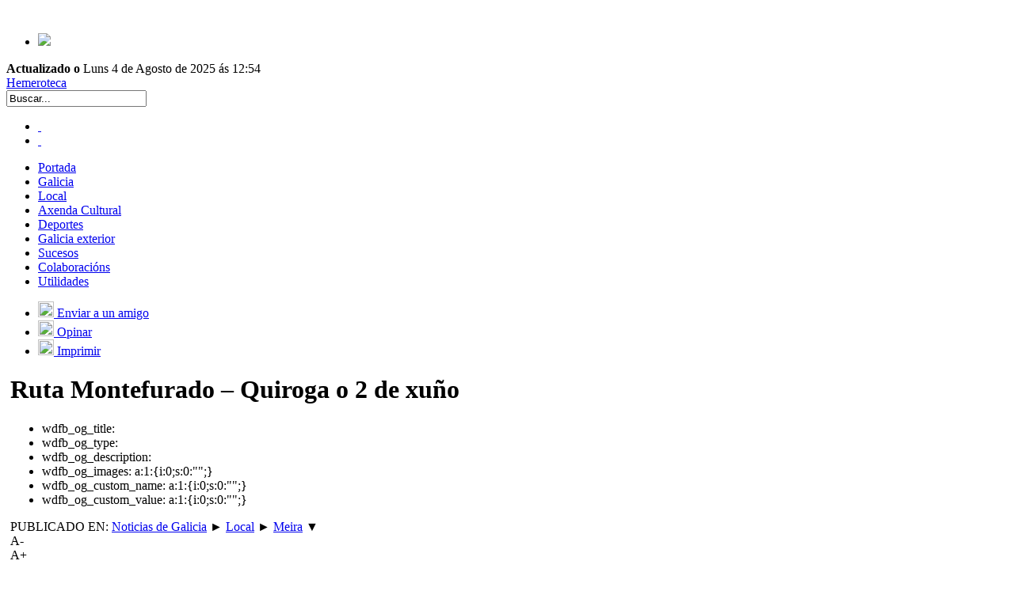

--- FILE ---
content_type: text/html; charset=utf-8
request_url: https://accounts.google.com/o/oauth2/postmessageRelay?parent=https%3A%2F%2Fwww.noticieirogalego.com&jsh=m%3B%2F_%2Fscs%2Fabc-static%2F_%2Fjs%2Fk%3Dgapi.lb.en.2kN9-TZiXrM.O%2Fd%3D1%2Frs%3DAHpOoo_B4hu0FeWRuWHfxnZ3V0WubwN7Qw%2Fm%3D__features__
body_size: 163
content:
<!DOCTYPE html><html><head><title></title><meta http-equiv="content-type" content="text/html; charset=utf-8"><meta http-equiv="X-UA-Compatible" content="IE=edge"><meta name="viewport" content="width=device-width, initial-scale=1, minimum-scale=1, maximum-scale=1, user-scalable=0"><script src='https://ssl.gstatic.com/accounts/o/2580342461-postmessagerelay.js' nonce="xdv2Wcv7oJV_NTYNVSHCPA"></script></head><body><script type="text/javascript" src="https://apis.google.com/js/rpc:shindig_random.js?onload=init" nonce="xdv2Wcv7oJV_NTYNVSHCPA"></script></body></html>